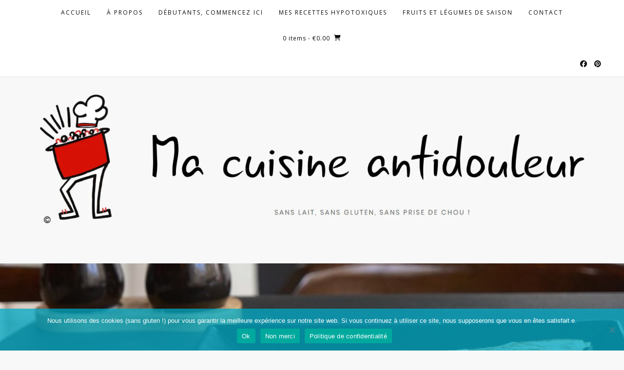

--- FILE ---
content_type: text/css
request_url: https://ma-cuisine-antidouleur.fr/wp-content/themes/avant/templates/footer/css/footer-none.css?ver=1.2.01
body_size: 251
content:
/*--------------------------------------------------------------
Avant - Footer None Styling
--------------------------------------------------------------*/
.site-footer-none {
    background-color: #fff;
    text-align: center;
    color: #aaa;
}
.site-footer-none .site-footer-bottom-bar {
    box-shadow: none;
}
.site-side-layout-container .site-footer {
    padding: 2px 25px;
}
.site-side-layout-container .site-footer-bottom-bar {
    padding: 0;
}

.site-boxed .site-footer-bottom-bar {
    box-shadow: 0 1px 0 rgba(0, 0, 0, 0.08) inset, 1px 0 0 rgba(0, 0, 0, 0.08) inset, -1px 0 0 rgba(0, 0, 0, 0.08) inset;
}
.content-boxed .site-boxed .site-footer-bottom-bar {
    box-shadow: 0 1px 0 rgba(0, 0, 0, 0.08) inset;
}

@media only screen and (max-width: 782px) {
    
    .site-footer-bottom-bar-left,
    .site-bottombar-switch .site-footer-bottom-bar-left {
        float: none;
        text-align: center;
        padding: 10px 0 3px;
    }
    .site-footer-bottom-bar-right,
    .site-bottombar-switch .site-footer-bottom-bar-right {
        float: none;
        text-align: center;
        padding: 3px 0 12px;
    }
    
}